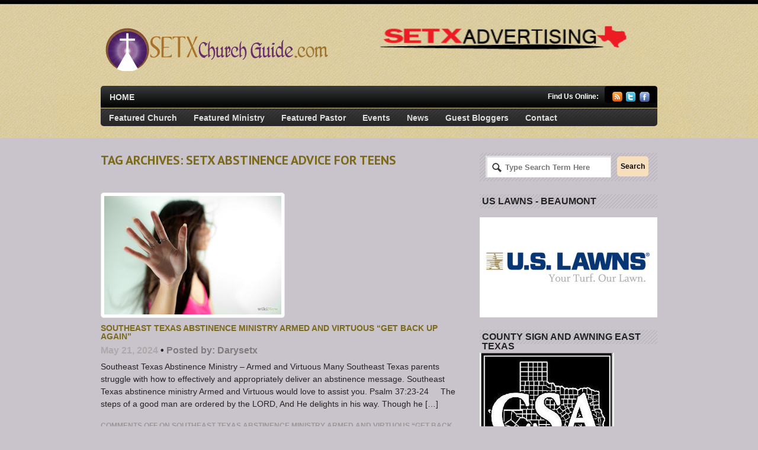

--- FILE ---
content_type: text/html; charset=UTF-8
request_url: https://www.setxchurchguide.com/tag/setx-abstinence-advice-for-teens/
body_size: 11515
content:
<!DOCTYPE html PUBLIC "-//W3C//DTD XHTML 1.0 Transitional//EN" "http://www.w3.org/TR/xhtml1/DTD/xhtml1-transitional.dtd">
<html xmlns="http://www.w3.org/1999/xhtml">
<head profile="http://gmpg.org/xfn/11">

<title>setx abstinence advice for teens | SETX Church Guide</title>
<meta http-equiv="Content-Type" content="text/html; charset=UTF-8" />

<link rel="stylesheet" type="text/css" href="http://www.setxchurchguide.com/wp-content/themes/boldnews/style.css" media="screen" />
<link rel="alternate" type="application/rss+xml" title="RSS 2.0" href="http://feeds.feedburner.com/SetxChurchGuide" />
<link rel="pingback" href="http://www.setxchurchguide.com/xmlrpc.php" />
      
<meta name='robots' content='max-image-preview:large' />
<link rel='dns-prefetch' href='//static.addtoany.com' />
<link rel="alternate" type="application/rss+xml" title="SETX Church Guide &raquo; setx abstinence advice for teens Tag Feed" href="http://www.setxchurchguide.com/tag/setx-abstinence-advice-for-teens/feed/" />
<style id='wp-img-auto-sizes-contain-inline-css' type='text/css'>
img:is([sizes=auto i],[sizes^="auto," i]){contain-intrinsic-size:3000px 1500px}
/*# sourceURL=wp-img-auto-sizes-contain-inline-css */
</style>
<style id='wp-emoji-styles-inline-css' type='text/css'>

	img.wp-smiley, img.emoji {
		display: inline !important;
		border: none !important;
		box-shadow: none !important;
		height: 1em !important;
		width: 1em !important;
		margin: 0 0.07em !important;
		vertical-align: -0.1em !important;
		background: none !important;
		padding: 0 !important;
	}
/*# sourceURL=wp-emoji-styles-inline-css */
</style>
<style id='classic-theme-styles-inline-css' type='text/css'>
/*! This file is auto-generated */
.wp-block-button__link{color:#fff;background-color:#32373c;border-radius:9999px;box-shadow:none;text-decoration:none;padding:calc(.667em + 2px) calc(1.333em + 2px);font-size:1.125em}.wp-block-file__button{background:#32373c;color:#fff;text-decoration:none}
/*# sourceURL=/wp-includes/css/classic-themes.min.css */
</style>
<link rel='stylesheet' id='addtoany-css' href='http://www.setxchurchguide.com/wp-content/plugins/add-to-any/addtoany.min.css?ver=1.16' type='text/css' media='all' />
<script type="text/javascript" id="addtoany-core-js-before">
/* <![CDATA[ */
window.a2a_config=window.a2a_config||{};a2a_config.callbacks=[];a2a_config.overlays=[];a2a_config.templates={};

//# sourceURL=addtoany-core-js-before
/* ]]> */
</script>
<script type="text/javascript" defer src="https://static.addtoany.com/menu/page.js" id="addtoany-core-js"></script>
<script type="text/javascript" src="http://www.setxchurchguide.com/wp-includes/js/jquery/jquery.min.js?ver=3.7.1" id="jquery-core-js"></script>
<script type="text/javascript" src="http://www.setxchurchguide.com/wp-includes/js/jquery/jquery-migrate.min.js?ver=3.4.1" id="jquery-migrate-js"></script>
<script type="text/javascript" defer src="http://www.setxchurchguide.com/wp-content/plugins/add-to-any/addtoany.min.js?ver=1.1" id="addtoany-jquery-js"></script>
<script type="text/javascript" src="http://www.setxchurchguide.com/wp-content/themes/boldnews/includes/js/superfish.js?ver=6.9" id="superfish-js"></script>
<script type="text/javascript" src="http://www.setxchurchguide.com/wp-content/themes/boldnews/includes/js/general.js?ver=6.9" id="woo-general-js"></script>
<link rel="https://api.w.org/" href="http://www.setxchurchguide.com/wp-json/" /><link rel="alternate" title="JSON" type="application/json" href="http://www.setxchurchguide.com/wp-json/wp/v2/tags/3029" /><link rel="EditURI" type="application/rsd+xml" title="RSD" href="http://www.setxchurchguide.com/xmlrpc.php?rsd" />
<meta name="generator" content="WordPress 6.9" />

<!-- Theme version -->
<meta name="generator" content="Bold News 1.1.9" />
<meta name="generator" content="WooFramework 5.5.2" />
<!--[if IE 6]>
<script type="text/javascript" src="http://www.setxchurchguide.com/wp-content/themes/boldnews/includes/js/pngfix.js"></script>
<script type="text/javascript" src="http://www.setxchurchguide.com/wp-content/themes/boldnews/includes/js/menu.js"></script>
<![endif]-->	
<!-- ## NXS/OG ## --><!-- ## NXSOGTAGS ## --><!-- ## NXS/OG ## -->
<!-- Woo Custom Styling -->
<style type="text/css">
body {background:#c9c4cc}
a:link, a:visited {color:#591a5c}
a:hover, .post-more a:hover, .post-meta a:hover, .post p.tags a:hover, .nav a:hover, .nav li.current_page_item a, .nav li.current-menu-ancestor a, .nav li.current-menu-item a {color:#000000}
a.button, a.comment-reply-link, #commentform #submit, #contact-page .submit, .searchform #submit {background:#f7debc;border-color:#f7debc}
a.button:hover, a.button.hover, a.button.active, a.comment-reply-link:hover, #commentform #submit:hover, #contact-page .submit:hover {background:#f7debc;opacity:0.9;}
</style>

<!-- Woo Custom Typography -->
<style type="text/css">
body { font:normal 12px/1.5em "Century Gothic", sans-serif;color:#000000; }
#navigation, #navigation .nav a { font:bold 14px/1em "Century Gothic", sans-serif;color:#591a5c; }
.post .title, .post .title a:link, .post .title a:visited { font:bold 14px/1em "Century Gothic", sans-serif;color:#591a5c; }
.post-meta { font:bold 16px/1em Tahoma, Geneva, Verdana, sans-serif;color:#242324; }
.entry, .entry p { font:normal 14px/1.5em Arial, sans-serif;color:#242324; } h1, h2, h3, h4, h5, h6 { font-family:Arial, sans-serif}
.widget h3 { font:bold 16px/1em "Century Gothic", sans-serif;color:#242324; }
</style>

<!-- Alt Stylesheet -->
<link href="http://www.setxchurchguide.com/wp-content/themes/boldnews/styles/yellow.css" rel="stylesheet" type="text/css" />

<!-- Woo Shortcodes CSS -->
<link href="http://www.setxchurchguide.com/wp-content/themes/boldnews/functions/css/shortcodes.css" rel="stylesheet" type="text/css" />

<!-- Custom Stylesheet -->
<link href="http://www.setxchurchguide.com/wp-content/themes/boldnews/custom.css" rel="stylesheet" type="text/css" />

<!-- Google Webfonts --> 
<link href="http://fonts.googleapis.com/css?family=PT+Sans:r,b" rel="stylesheet" type="text/css" />


<style id='global-styles-inline-css' type='text/css'>
:root{--wp--preset--aspect-ratio--square: 1;--wp--preset--aspect-ratio--4-3: 4/3;--wp--preset--aspect-ratio--3-4: 3/4;--wp--preset--aspect-ratio--3-2: 3/2;--wp--preset--aspect-ratio--2-3: 2/3;--wp--preset--aspect-ratio--16-9: 16/9;--wp--preset--aspect-ratio--9-16: 9/16;--wp--preset--color--black: #000000;--wp--preset--color--cyan-bluish-gray: #abb8c3;--wp--preset--color--white: #ffffff;--wp--preset--color--pale-pink: #f78da7;--wp--preset--color--vivid-red: #cf2e2e;--wp--preset--color--luminous-vivid-orange: #ff6900;--wp--preset--color--luminous-vivid-amber: #fcb900;--wp--preset--color--light-green-cyan: #7bdcb5;--wp--preset--color--vivid-green-cyan: #00d084;--wp--preset--color--pale-cyan-blue: #8ed1fc;--wp--preset--color--vivid-cyan-blue: #0693e3;--wp--preset--color--vivid-purple: #9b51e0;--wp--preset--gradient--vivid-cyan-blue-to-vivid-purple: linear-gradient(135deg,rgb(6,147,227) 0%,rgb(155,81,224) 100%);--wp--preset--gradient--light-green-cyan-to-vivid-green-cyan: linear-gradient(135deg,rgb(122,220,180) 0%,rgb(0,208,130) 100%);--wp--preset--gradient--luminous-vivid-amber-to-luminous-vivid-orange: linear-gradient(135deg,rgb(252,185,0) 0%,rgb(255,105,0) 100%);--wp--preset--gradient--luminous-vivid-orange-to-vivid-red: linear-gradient(135deg,rgb(255,105,0) 0%,rgb(207,46,46) 100%);--wp--preset--gradient--very-light-gray-to-cyan-bluish-gray: linear-gradient(135deg,rgb(238,238,238) 0%,rgb(169,184,195) 100%);--wp--preset--gradient--cool-to-warm-spectrum: linear-gradient(135deg,rgb(74,234,220) 0%,rgb(151,120,209) 20%,rgb(207,42,186) 40%,rgb(238,44,130) 60%,rgb(251,105,98) 80%,rgb(254,248,76) 100%);--wp--preset--gradient--blush-light-purple: linear-gradient(135deg,rgb(255,206,236) 0%,rgb(152,150,240) 100%);--wp--preset--gradient--blush-bordeaux: linear-gradient(135deg,rgb(254,205,165) 0%,rgb(254,45,45) 50%,rgb(107,0,62) 100%);--wp--preset--gradient--luminous-dusk: linear-gradient(135deg,rgb(255,203,112) 0%,rgb(199,81,192) 50%,rgb(65,88,208) 100%);--wp--preset--gradient--pale-ocean: linear-gradient(135deg,rgb(255,245,203) 0%,rgb(182,227,212) 50%,rgb(51,167,181) 100%);--wp--preset--gradient--electric-grass: linear-gradient(135deg,rgb(202,248,128) 0%,rgb(113,206,126) 100%);--wp--preset--gradient--midnight: linear-gradient(135deg,rgb(2,3,129) 0%,rgb(40,116,252) 100%);--wp--preset--font-size--small: 13px;--wp--preset--font-size--medium: 20px;--wp--preset--font-size--large: 36px;--wp--preset--font-size--x-large: 42px;--wp--preset--spacing--20: 0.44rem;--wp--preset--spacing--30: 0.67rem;--wp--preset--spacing--40: 1rem;--wp--preset--spacing--50: 1.5rem;--wp--preset--spacing--60: 2.25rem;--wp--preset--spacing--70: 3.38rem;--wp--preset--spacing--80: 5.06rem;--wp--preset--shadow--natural: 6px 6px 9px rgba(0, 0, 0, 0.2);--wp--preset--shadow--deep: 12px 12px 50px rgba(0, 0, 0, 0.4);--wp--preset--shadow--sharp: 6px 6px 0px rgba(0, 0, 0, 0.2);--wp--preset--shadow--outlined: 6px 6px 0px -3px rgb(255, 255, 255), 6px 6px rgb(0, 0, 0);--wp--preset--shadow--crisp: 6px 6px 0px rgb(0, 0, 0);}:where(.is-layout-flex){gap: 0.5em;}:where(.is-layout-grid){gap: 0.5em;}body .is-layout-flex{display: flex;}.is-layout-flex{flex-wrap: wrap;align-items: center;}.is-layout-flex > :is(*, div){margin: 0;}body .is-layout-grid{display: grid;}.is-layout-grid > :is(*, div){margin: 0;}:where(.wp-block-columns.is-layout-flex){gap: 2em;}:where(.wp-block-columns.is-layout-grid){gap: 2em;}:where(.wp-block-post-template.is-layout-flex){gap: 1.25em;}:where(.wp-block-post-template.is-layout-grid){gap: 1.25em;}.has-black-color{color: var(--wp--preset--color--black) !important;}.has-cyan-bluish-gray-color{color: var(--wp--preset--color--cyan-bluish-gray) !important;}.has-white-color{color: var(--wp--preset--color--white) !important;}.has-pale-pink-color{color: var(--wp--preset--color--pale-pink) !important;}.has-vivid-red-color{color: var(--wp--preset--color--vivid-red) !important;}.has-luminous-vivid-orange-color{color: var(--wp--preset--color--luminous-vivid-orange) !important;}.has-luminous-vivid-amber-color{color: var(--wp--preset--color--luminous-vivid-amber) !important;}.has-light-green-cyan-color{color: var(--wp--preset--color--light-green-cyan) !important;}.has-vivid-green-cyan-color{color: var(--wp--preset--color--vivid-green-cyan) !important;}.has-pale-cyan-blue-color{color: var(--wp--preset--color--pale-cyan-blue) !important;}.has-vivid-cyan-blue-color{color: var(--wp--preset--color--vivid-cyan-blue) !important;}.has-vivid-purple-color{color: var(--wp--preset--color--vivid-purple) !important;}.has-black-background-color{background-color: var(--wp--preset--color--black) !important;}.has-cyan-bluish-gray-background-color{background-color: var(--wp--preset--color--cyan-bluish-gray) !important;}.has-white-background-color{background-color: var(--wp--preset--color--white) !important;}.has-pale-pink-background-color{background-color: var(--wp--preset--color--pale-pink) !important;}.has-vivid-red-background-color{background-color: var(--wp--preset--color--vivid-red) !important;}.has-luminous-vivid-orange-background-color{background-color: var(--wp--preset--color--luminous-vivid-orange) !important;}.has-luminous-vivid-amber-background-color{background-color: var(--wp--preset--color--luminous-vivid-amber) !important;}.has-light-green-cyan-background-color{background-color: var(--wp--preset--color--light-green-cyan) !important;}.has-vivid-green-cyan-background-color{background-color: var(--wp--preset--color--vivid-green-cyan) !important;}.has-pale-cyan-blue-background-color{background-color: var(--wp--preset--color--pale-cyan-blue) !important;}.has-vivid-cyan-blue-background-color{background-color: var(--wp--preset--color--vivid-cyan-blue) !important;}.has-vivid-purple-background-color{background-color: var(--wp--preset--color--vivid-purple) !important;}.has-black-border-color{border-color: var(--wp--preset--color--black) !important;}.has-cyan-bluish-gray-border-color{border-color: var(--wp--preset--color--cyan-bluish-gray) !important;}.has-white-border-color{border-color: var(--wp--preset--color--white) !important;}.has-pale-pink-border-color{border-color: var(--wp--preset--color--pale-pink) !important;}.has-vivid-red-border-color{border-color: var(--wp--preset--color--vivid-red) !important;}.has-luminous-vivid-orange-border-color{border-color: var(--wp--preset--color--luminous-vivid-orange) !important;}.has-luminous-vivid-amber-border-color{border-color: var(--wp--preset--color--luminous-vivid-amber) !important;}.has-light-green-cyan-border-color{border-color: var(--wp--preset--color--light-green-cyan) !important;}.has-vivid-green-cyan-border-color{border-color: var(--wp--preset--color--vivid-green-cyan) !important;}.has-pale-cyan-blue-border-color{border-color: var(--wp--preset--color--pale-cyan-blue) !important;}.has-vivid-cyan-blue-border-color{border-color: var(--wp--preset--color--vivid-cyan-blue) !important;}.has-vivid-purple-border-color{border-color: var(--wp--preset--color--vivid-purple) !important;}.has-vivid-cyan-blue-to-vivid-purple-gradient-background{background: var(--wp--preset--gradient--vivid-cyan-blue-to-vivid-purple) !important;}.has-light-green-cyan-to-vivid-green-cyan-gradient-background{background: var(--wp--preset--gradient--light-green-cyan-to-vivid-green-cyan) !important;}.has-luminous-vivid-amber-to-luminous-vivid-orange-gradient-background{background: var(--wp--preset--gradient--luminous-vivid-amber-to-luminous-vivid-orange) !important;}.has-luminous-vivid-orange-to-vivid-red-gradient-background{background: var(--wp--preset--gradient--luminous-vivid-orange-to-vivid-red) !important;}.has-very-light-gray-to-cyan-bluish-gray-gradient-background{background: var(--wp--preset--gradient--very-light-gray-to-cyan-bluish-gray) !important;}.has-cool-to-warm-spectrum-gradient-background{background: var(--wp--preset--gradient--cool-to-warm-spectrum) !important;}.has-blush-light-purple-gradient-background{background: var(--wp--preset--gradient--blush-light-purple) !important;}.has-blush-bordeaux-gradient-background{background: var(--wp--preset--gradient--blush-bordeaux) !important;}.has-luminous-dusk-gradient-background{background: var(--wp--preset--gradient--luminous-dusk) !important;}.has-pale-ocean-gradient-background{background: var(--wp--preset--gradient--pale-ocean) !important;}.has-electric-grass-gradient-background{background: var(--wp--preset--gradient--electric-grass) !important;}.has-midnight-gradient-background{background: var(--wp--preset--gradient--midnight) !important;}.has-small-font-size{font-size: var(--wp--preset--font-size--small) !important;}.has-medium-font-size{font-size: var(--wp--preset--font-size--medium) !important;}.has-large-font-size{font-size: var(--wp--preset--font-size--large) !important;}.has-x-large-font-size{font-size: var(--wp--preset--font-size--x-large) !important;}
/*# sourceURL=global-styles-inline-css */
</style>
</head>

<body class="archive tag tag-setx-abstinence-advice-for-teens tag-3029 wp-theme-boldnews chrome alt-style-yellow"> 
<div id="wrapper">
           
	<div id="header-wrap">
		<div id="header" class="col-full">
	 		       
			<div id="logo">
		       
							<a href="http://www.setxchurchguide.com" title="Southeast Texas Churches &#8211; Beaumont &#8211; Port Arthur &#8211; Orange Tx">
					<img src="http://www.setxchurchguide.com/wp-content/uploads/2013/06/setx-CG-Logo.png" alt="SETX Church Guide" />
				</a>
	         
	        
	        				<h1 class="site-title"><a href="http://www.setxchurchguide.com">SETX Church Guide</a></h1>
	        				<span class="site-description">Southeast Texas Churches &#8211; Beaumont &#8211; Port Arthur &#8211; Orange Tx</span>
		      	
			</div><!-- /#logo -->
		       
				        <div id="topad">
									<a href="http://www.setxadvertising.com/"><img src="http://www.setxchurchguide.com/wp-content/uploads/2016/04/SETX-Advertising-Logo-Web.png" width="468" height="60" alt="advert" /></a>
						   	
			</div><!-- /#topad -->
	        	       
		</div><!-- /#header -->
	    
		<div id="navigation" class="col-full">
			<div id="page-nav">
	    	<div class="col-full">
			<ul id="main-nav" class="nav fl"><li id="menu-item-7394" class="menu-item menu-item-type-custom menu-item-object-custom menu-item-home menu-item-7394"><a href="http://www.setxchurchguide.com/">Home</a></li>
</ul>	        <div id="icons" class="fr">
	    		
	    		<h3>Find Us Online:</h3>
	    			<ul>
	    				<li><a href="http://feeds.feedburner.com/SetxChurchGuide" title="Subscribe"><img src="http://www.setxchurchguide.com/wp-content/themes/boldnews/images/ico-rssfeed.png" alt="" /></a></li>
	    					    				<li><a href="http://www.twitter.com/SETXChurchGuide" title="Twitter"><img src="http://www.setxchurchguide.com/wp-content/themes/boldnews/images/ico-twitter.png" alt="" /></a></li>	    					    					    				<li><a href="http://www.facebook.com/pages/SETX-Church-Gude-SETXChurchGuidecom/158568620947155" title="Facebook"><img src="http://www.setxchurchguide.com/wp-content/themes/boldnews/images/ico-facebook.png" alt="" /></a></li>	    					    			</ul>        	
	
	        </div><!-- /#icons -->      
	    	<div class="fix"></div>
	    	
	    	</div><!-- /.col-full -->
			</div><!-- /#page-nav -->
	
			<div id="cat-nav" class="nav fl">
	        <div class="col-full">
						<ul id="secnav" class="fl"><li id="menu-item-145" class="menu-item menu-item-type-taxonomy menu-item-object-category menu-item-145"><a href="http://www.setxchurchguide.com/category/featured-church/">Featured Church</a></li>
<li id="menu-item-146" class="menu-item menu-item-type-taxonomy menu-item-object-category menu-item-146"><a href="http://www.setxchurchguide.com/category/featured-ministry/">Featured Ministry</a></li>
<li id="menu-item-147" class="menu-item menu-item-type-taxonomy menu-item-object-category menu-item-147"><a href="http://www.setxchurchguide.com/category/featured-pastor/">Featured Pastor</a></li>
<li id="menu-item-118" class="menu-item menu-item-type-taxonomy menu-item-object-category menu-item-118"><a href="http://www.setxchurchguide.com/category/events/">Events</a></li>
<li id="menu-item-120" class="menu-item menu-item-type-taxonomy menu-item-object-category menu-item-120"><a href="http://www.setxchurchguide.com/category/news/">News</a></li>
<li id="menu-item-1252" class="menu-item menu-item-type-taxonomy menu-item-object-category menu-item-1252"><a href="http://www.setxchurchguide.com/category/guest-bloggers/">Guest Bloggers</a></li>
<li id="menu-item-1152" class="menu-item menu-item-type-post_type menu-item-object-page menu-item-1152"><a href="http://www.setxchurchguide.com/contact/">Contact</a></li>
</ul>	                </div><!-- /.col-full -->
	            </div><!-- /#cat-nav -->
	            
		</div><!-- /#navigation -->
		
				
	</div><!-- #header-wrap -->           
    <div id="content" class="col-full">
		<div id="main" class="col-left">
         
               
				        
                        <span class="archive_header">Tag Archives: setx abstinence advice for teens</span>
            
                        <div class="fix"></div>
        
                                                                            
            <!-- Post Starts -->
            <div class="post">
            
            	<a href="http://www.setxchurchguide.com/southeast-texas-abstinence-ministry-armed-and-virtuous-get-back-up-again/"  title="Southeast Texas Abstinence Ministry Armed and Virtuous &#8220;Get Back Up Again&#8221;"><img src="http://www.setxchurchguide.com/wp-content/uploads/2013/10/Abstinence-SETX-5-299x200.jpg" alt=""  width="299"  height="200"  class="woo-image thumbnail alignleft" /></a>
                <h2 class="title"><a href="http://www.setxchurchguide.com/southeast-texas-abstinence-ministry-armed-and-virtuous-get-back-up-again/" rel="bookmark" title="Southeast Texas Abstinence Ministry Armed and Virtuous &#8220;Get Back Up Again&#8221;">Southeast Texas Abstinence Ministry Armed and Virtuous &#8220;Get Back Up Again&#8221;</a></h2>
                
                <p class="post-meta">
    <span class="post-date">May 21, 2024</span>
        <span class="sep">&bull;</span>
    <span class="post-author"><span class="small">Posted by:</span> <a href="http://www.setxchurchguide.com/author/darysetx/" title="Posts by Darysetx" rel="author">Darysetx</a></span>
        </p>
                
                <div class="entry">
                    <p>Southeast Texas Abstinence Ministry &#8211; Armed and Virtuous Many Southeast Texas parents struggle with how to effectively and appropriately deliver an abstinence message. Southeast Texas abstinence ministry Armed and Virtuous would love to assist you. Psalm 37:23-24     The steps of a good man are ordered by the LORD, And He delights in his way. Though he [&hellip;]</p>
                </div><!-- /.entry -->

                <div class="post-more">      
                						<span class="comments"><span>Comments Off<span class="screen-reader-text"> on Southeast Texas Abstinence Ministry Armed and Virtuous &#8220;Get Back Up Again&#8221;</span></span></span>
					<span class="post-more-sep">&bull;</span>
                    <span class="read-more"><a href="http://www.setxchurchguide.com/southeast-texas-abstinence-ministry-armed-and-virtuous-get-back-up-again/" title="Continue Reading &rarr;">Continue Reading &rarr;</a></span>
                                    </div>   

            </div><!-- /.post -->
            
          
    
						
                 
		</div><!-- /#main -->

        <div id="sidebar" class="col-right">

	    <div class="primary">
				<div id="woo_search-2" class="widget widget_woo_search">                <div class="search_main">
    <form method="get" class="searchform" action="http://www.setxchurchguide.com" >
        <input type="text" class="field s" name="s" value="Type Search Term Here" onfocus="if (this.value == 'Type Search Term Here') {this.value = '';}" onblur="if (this.value == '') {this.value = 'Type Search Term Here';}" />
        <input name="submit" type="submit" id="submit" class="button" value="Search" />
    </form>    
    <div class="fix"></div>
</div>
		</div>   
   <div class="adspace-widget widget"><h3>US Lawns - Beaumont</h3>		
			<a href="http://www.setxchurchguide.com/southeast-texas-church-landscaper-us-lawns/"><img src="http://www.setxchurchguide.com/wp-content/uploads/2014/12/US-Lawns-Your-Turf-Our-Lawn-better-e1419904024155.jpg" alt="" /></a>
	
		</div><div class="adspace-widget widget"><h3>County Sign and Awning East Texas</h3>		
			<a href="https://www.countysigns.net/"><img src="http://www.setxchurchguide.com/wp-content/uploads/2025/05/County-Sign-Mid-County-sign-company.jpg" alt="" /></a>
	
		</div><div class="adspace-widget widget"><h3>SETX Church Vendors</h3>		
			<a href="http://www.setxchurchguide.com/southeast-texas-church-vendor-directory/"><img src="http://www.setxchurchguide.com/wp-content/uploads/2015/07/Church-Vendors-Southeast-Texas.jpg" alt="" /></a>
	
		</div><div class="adspace-widget widget"><h3>Monument Church Roofing</h3>		
			<a href="https://www.monumentgreenroof.com/"><img src="http://www.setxchurchguide.com/wp-content/uploads/2024/01/Monument-Roofing-of-SETX-e1705865609874.png" alt="" /></a>
	
		</div><div class="adspace-widget widget"><h3>County Sign and Awning</h3>		
			<a href="https://www.countysigns.net/"><img src="http://www.setxchurchguide.com/wp-content/uploads/2015/06/County-Sign-Logo-Commercial-Signs-SETX1-e1434412635994.jpg" alt="" /></a>
	
		</div><div id="text-4" class="widget widget_text"><h3>Dowlen Road Church of Christ</h3>			<div class="textwidget"><a href="http://dowlenroad.com/"><img class="alignnone size-full wp-image-109" title="Dowlen Road Church of Christ - Beaumont" src="http://www.setxchurchguide.com/wp-content/uploads/2012/11/Dowlen-Road-Church-of-Christ-Beaumont-Texas.jpg" alt="" width="300" height="250" /></a></div>
		</div><div class="adspace-widget widget"><h3>Rad Graphics </h3>		
			<a href="http://www.setxchurchguide.com/rad-grapics-southeast-texas-church-embroidery-screen-printing/"><img src="http://www.setxchurchguide.com/wp-content/uploads/2014/06/Rad-Graphics-Nederland-Tx-Embroidery-e1401891421329.jpg" alt="" /></a>
	
		</div><div class="adspace-widget widget"><h3>Rooted Therapy and Wellness</h3>		
			<a href="https://rootedtherapyandwellness.com/"><img src="http://www.setxchurchguide.com/wp-content/uploads/2023/08/Rooted-Physical-Therapy-Beaumont-Port-Arthur-e1692496643444.png" alt="" /></a>
	
		</div><div class="adspace-widget widget"><h3>Southeast Texas Family Magazine</h3>		
			<a href="https://www.facebook.com/SoutheastTexasFamily/"><img src="http://www.setxchurchguide.com/wp-content/uploads/2016/11/SETX-Family-Magazine-Logo-e1480275922400.png" alt="" /></a>
	
		</div><div id="text-6" class="widget widget_text"><h3>First Baptist Buna</h3>			<div class="textwidget"><p><a href="https://www.fbcbuna.com/"><img loading="lazy" decoding="async" class="aligncenter size-full wp-image-12944" src="http://www.setxchurchguide.com/wp-content/uploads/2021/04/First-Baptist-Buna-Worship-Times-e1619733645701.png" alt="church Buna, First Baptist Buna, church directory East Texas, Golden Triangle church guide, SETX Christian news" width="300" height="133" /></a></p>
</div>
		</div><div class="adspace-widget widget"><h3>US Lawns - Commercial Landscaping</h3>		
			<a href="http://www.setxchurchguide.com/southeast-texas-church-landscaper-us-lawns/"><img src="http://www.setxchurchguide.com/wp-content/uploads/2014/12/US-Lawns-Commercial-Landscaper-Southeast-Texas-e1419901725138.jpg" alt="" /></a>
	
		</div><div class="adspace-widget widget"><h3>Armed & Virtuous Ministry</h3>		
			<a href="http://www.armedandvirtuous.blogspot.com/"><img src="http://www.setxchurchguide.com/wp-content/uploads/2013/10/ArmedandVirtuous-Banner.gif" alt="" /></a>
	
		</div><div id="text-7" class="widget widget_text"><h3>First Baptist Church Groves TX</h3>			<div class="textwidget"><p><a href="https://fbcgroves.org/"><img loading="lazy" decoding="async" class="aligncenter size-full wp-image-12945" src="http://www.setxchurchguide.com/wp-content/uploads/2021/04/First-Baptist-Church-Groves-Tx-e1619733907697.png" alt="Baptist Church Groves TX, Mid County Christian Events, Port Arthur churches, Christian News Port Neches, Golden Triangle Christian events," width="300" height="64" /></a></p>
</div>
		</div><div id="text-8" class="widget widget_text"><h3>First Baptist Church Nederland</h3>			<div class="textwidget"><p><a href="http://www.setxchurchguide.com/wp-content/uploads/2021/04/First-Baptist-Church-Nederland-e1619739098840.png"><img loading="lazy" decoding="async" class="aligncenter wp-image-12946 size-full" src="http://www.setxchurchguide.com/wp-content/uploads/2021/04/First-Baptist-Church-Nederland-e1619739098840.png" alt="churches Mid County, East Texas Christian News, Golden Triangle Christian events" width="250" height="234" /></a></p>
</div>
		</div><div id="text-9" class="widget widget_text"><h3>First Baptist Church Vidor</h3>			<div class="textwidget"><p><a href="https://www.fbcvidor.org/"><img loading="lazy" decoding="async" class="aligncenter size-full wp-image-12947" src="http://www.setxchurchguide.com/wp-content/uploads/2021/04/First-Baptist-Church-Vidor-TX-Senior-Ministry.png" alt="Vidor church, Baptist churches Orange County, Golden Triangle Christian news, East Texas Christian events, Senior ministry SETX" width="203" height="128" /></a></p>
</div>
		</div><div class="adspace-widget widget"><h3>Christian Marketing for East Texas</h3>		
			<a href="http://www.setxchurchguide.com/christian-advertising-in-southeast-texas-setx-church-guide-live-and-local-365-days-a-year/"><img src="http://www.setxchurchguide.com/wp-content/uploads/2016/11/Search-Engine-Optimization-Beaumont-Texas-1-e1480271770407.jpg" alt="" /></a>
	
		</div><div id="text-10" class="widget widget_text"><h3>First Baptist Silsbee</h3>			<div class="textwidget"><p><a href="https://fbcsilsbee.org/"><img loading="lazy" decoding="async" class="aligncenter size-full wp-image-12948" src="http://www.setxchurchguide.com/wp-content/uploads/2021/04/First-Baptist-Church-Silsbee-TX-e1619740186812.jpg" alt="First Baptist Church Silsbee, East Texas church directory, senior fellowship Silsbee Lumberton, Big Thicket Christian events," width="300" height="131" /></a></p>
</div>
		</div><div class="adspace-widget widget"><h3>Monument Roofing for Churches</h3>		
			<a href="https://www.monumentgreenroof.com/"><img src="http://www.setxchurchguide.com/wp-content/uploads/2024/01/Monument-Roofing-contractor-SETX-golf-tournament-e1705865592284.jpg" alt="" /></a>
	
		</div><div id="text-11" class="widget widget_text"><h3>First Methodist Church Vidor</h3>			<div class="textwidget"><p><a href="https://www.facebook.com/VidorFirstUnitedMethodistChurch/"><img loading="lazy" decoding="async" class="aligncenter size-full wp-image-12949" src="http://www.setxchurchguide.com/wp-content/uploads/2021/04/First-Methodist-Church-Vidor-Pumpkin-Patch.jpg" alt="Vidor churches, Methodist church Orange County, Golden Triangle Christian news, East Texas Christian events," width="259" height="194" /></a></p>
</div>
		</div><div class="adspace-widget widget"><h3>SETX Seniors - Senior News & Resources</h3>		
			<a href="http://www.setxseniors.com/"><img src="http://www.setxchurchguide.com/wp-content/uploads/2016/02/SETXSeniors-Newspaper-e1513131167306.jpg" alt="Senior resources Beaumont TX, senior resources Port Arthur, senior resources Jefferson County, veterans Beaumont TX, veterans Jefferson County TX" /></a>
	
		</div><div class="adspace-widget widget"><h3>SETX Senior Expo </h3>		
			<a href="http://setxseniorexpo.com/"><img src="http://www.setxchurchguide.com/wp-content/uploads/2016/06/SETX-Senior-Expo-e1465817225281.jpg" alt="" /></a>
	
		</div><div id="text-12" class="widget widget_text"><h3>FUMC Port Neches</h3>			<div class="textwidget"><p><a href="http://www.fumcportneches.org/"><img loading="lazy" decoding="async" class="aligncenter size-full wp-image-12950" src="http://www.setxchurchguide.com/wp-content/uploads/2021/04/First-United-Methodist-Church-Port-Neches-e1619740639685.png" alt="Methodist Church Mid County, church events Port Neches, Groves Christian fellowship, Christian news Southeast Texas," width="300" height="110" /></a></p>
</div>
		</div><div class="adspace-widget widget"><h3>What's Happening Orange County</h3>		
			<a href="http://octx.info/"><img src="http://www.setxchurchguide.com/wp-content/uploads/2015/12/Whats-Happening-Orange-County-Tx-e1450191631704.jpg" alt="" /></a>
	
		</div><div class="adspace-widget widget"><h3>Eat Drink SETX - Restaurant & Entertainment Guide</h3>		
			<a href="http://www.eatdrinksetx.com/"><img src="http://www.setxchurchguide.com/wp-content/uploads/2017/12/Eat-Drink-SETX-Restaurant-Review-Beaumont-Tx-logo-1-e1513131711113.png" alt="" /></a>
	
		</div><div id="text-5" class="widget widget_text"><h3>Follow us @SETXchurchguide</h3>			<div class="textwidget"><a class="twitter-timeline" data-dnt="true" href="https://twitter.com/SETXChurchGuide" data-widget-id="348084161053077504">Tweets by @SETXChurchGuide</a>
<script>!function(d,s,id){var js,fjs=d.getElementsByTagName(s)[0],p=/^http:/.test(d.location)?'http':'https';if(!d.getElementById(id)){js=d.createElement(s);js.id=id;js.src=p+"://platform.twitter.com/widgets.js";fjs.parentNode.insertBefore(js,fjs);}}(document,"script","twitter-wjs");</script></div>
		</div>  

 		<div id="tabs">
           
            <ul class="wooTabs">
                <li class="latest"><a href="#tab-latest">Latest</a></li>
                                <li class="popular"><a href="#tab-pop">Popular</a></li>                                                            </ul>
            
            <div class="clear"></div>
            
            <div class="boxes box inside">
                        
	                            <ul id="tab-latest" class="list">
                    	<li>
		<a href="http://www.setxchurchguide.com/have-you-promoted-your-southeast-texas-church-valentines-event-on-setxchurchguide-com/"  title="Have You Promoted Your Southeast Texas Church Valentine’s Event on SETXChurchGuide.com?"><img src="http://www.setxchurchguide.com/wp-content/uploads/2018/01/Valentines-Day-Beaumont-churches-35x20.jpg" alt="Valentine&#039;s Day Beaumont TX, Valentine&#039;s Day Southeast Texas, SETX Valentine&#039;s Day, Port Arthur Valentine&#039;s Day"  width="35"  height="20"  class="woo-image thumbnail" /></a>		<a title="Have You Promoted Your Southeast Texas Church Valentine’s Event on SETXChurchGuide.com?" href="http://www.setxchurchguide.com/have-you-promoted-your-southeast-texas-church-valentines-event-on-setxchurchguide-com/">Have You Promoted Your Southeast Texas Church Valentine’s Event on SETXChurchGuide.com?</a>
		<span class="meta">December 30, 2025</span>
		<div class="fix"></div>
	</li>
		<li>
		<a href="http://www.setxchurchguide.com/happy-new-year-southeast-texas-christian-community/"  title="A Happy New Year Wish for the Southeast Texas Christian Community"><img src="http://www.setxchurchguide.com/wp-content/uploads/2013/12/New-Year-Southeast-Texas-Church-35x35.jpg" alt=""  width="35"  height="35"  class="woo-image thumbnail" /></a>		<a title="A Happy New Year Wish for the Southeast Texas Christian Community" href="http://www.setxchurchguide.com/happy-new-year-southeast-texas-christian-community/">A Happy New Year Wish for the Southeast Texas Christian Community</a>
		<span class="meta">December 29, 2025</span>
		<div class="fix"></div>
	</li>
		<li>
		<a href="http://www.setxchurchguide.com/natural-health-and-healing-for-moms-rooted-therapy-and-wellness-of-southeast-texas/"  title="Natural Health and Healing for Moms? Rooted Therapy and Wellness of Southeast Texas"><img src="http://www.setxchurchguide.com/wp-content/uploads/2023/08/Rooted-Physical-Therapy-Beaumont-Port-Arthur-e1692496643444-35x35.png" alt="occupational therapy Beaumont TX, mental health Southeast Texas, SETX PTSD resources, occupational health clinic Southeast Texas, vagus nerve Golden Triangle, stress management Lumberton TX,"  width="35"  height="35"  class="woo-image thumbnail" /></a>		<a title="Natural Health and Healing for Moms? Rooted Therapy and Wellness of Southeast Texas" href="http://www.setxchurchguide.com/natural-health-and-healing-for-moms-rooted-therapy-and-wellness-of-southeast-texas/">Natural Health and Healing for Moms? Rooted Therapy and Wellness of Southeast Texas</a>
		<span class="meta">December 26, 2025</span>
		<div class="fix"></div>
	</li>
	                    
                </ul>
	                            
                                <ul id="tab-pop" class="list">            
                    	<li>
		<a href="http://www.setxchurchguide.com/have-you-promoted-your-southeast-texas-church-valentines-event-on-setxchurchguide-com/"  title="Have You Promoted Your Southeast Texas Church Valentine’s Event on SETXChurchGuide.com?"><img src="http://www.setxchurchguide.com/wp-content/uploads/2018/01/Valentines-Day-Beaumont-churches-35x20.jpg" alt="Valentine&#039;s Day Beaumont TX, Valentine&#039;s Day Southeast Texas, SETX Valentine&#039;s Day, Port Arthur Valentine&#039;s Day"  width="35"  height="20"  class="woo-image thumbnail" /></a>		<a title="Have You Promoted Your Southeast Texas Church Valentine’s Event on SETXChurchGuide.com?" href="http://www.setxchurchguide.com/have-you-promoted-your-southeast-texas-church-valentines-event-on-setxchurchguide-com/">Have You Promoted Your Southeast Texas Church Valentine’s Event on SETXChurchGuide.com?</a>
		<span class="meta">December 30, 2025</span>
		<div class="fix"></div>
	</li>
		<li>
		<a href="http://www.setxchurchguide.com/north-orange-church-hosts-live-nativity-1214-1215/"  title="North Orange Church hosts Live Nativity 12/14 &#038; 12/15"><img src="http://www.setxchurchguide.com/wp-content/uploads/2012/11/Live-Nativity-North-Orange-Baptist-35x21.jpg" alt="Southeast Texas live nativity"  width="35"  height="21"  class="woo-image thumbnail" /></a>		<a title="North Orange Church hosts Live Nativity 12/14 &#038; 12/15" href="http://www.setxchurchguide.com/north-orange-church-hosts-live-nativity-1214-1215/">North Orange Church hosts Live Nativity 12/14 &#038; 12/15</a>
		<span class="meta">July 6, 2012</span>
		<div class="fix"></div>
	</li>
		<li>
		<a href="http://www.setxchurchguide.com/first-baptist-buna-christmas-dinner-theater/"  title="First Baptist Buna &#8211; Christmas Dinner Theater"><img src="http://www.setxchurchguide.com/wp-content/uploads/2012/11/First-Baptist-Buna-Christmas-Theater3-28x35.jpg" alt=""  width="28"  height="35"  class="woo-image thumbnail" /></a>		<a title="First Baptist Buna &#8211; Christmas Dinner Theater" href="http://www.setxchurchguide.com/first-baptist-buna-christmas-dinner-theater/">First Baptist Buna &#8211; Christmas Dinner Theater</a>
		<span class="meta">August 30, 2012</span>
		<div class="fix"></div>
	</li>
	                    
                </ul>
                                                                
            </div><!-- /.boxes -->
			
        </div><!-- /wooTabs -->
    
         		           
	</div>        
	    
	
</div><!-- /#sidebar -->
    </div><!-- /#content -->
		

	    
	<div id="footer">
	  <div class="inner">
		<div id="copyright" class="col-left">
					<p>&copy; 2026 SETX Church Guide. All Rights Reserved.</p>
				</div>
		
		<div id="credit" class="col-right">
        			<p>Powered by <a href="http://www.wordpress.org">WordPress</a>. Designed by <a href="http://www.woothemes.com"><img src="http://www.setxchurchguide.com/wp-content/themes/boldnews/images/woothemes.png" width="74" height="19" alt="Woo Themes" /></a></p>
				</div>
	  </div
	  <div class="fix"></div>
	</div><!-- /#footer  -->

</div><!-- /#wrapper -->
<script type="speculationrules">
{"prefetch":[{"source":"document","where":{"and":[{"href_matches":"/*"},{"not":{"href_matches":["/wp-*.php","/wp-admin/*","/wp-content/uploads/*","/wp-content/*","/wp-content/plugins/*","/wp-content/themes/boldnews/*","/*\\?(.+)"]}},{"not":{"selector_matches":"a[rel~=\"nofollow\"]"}},{"not":{"selector_matches":".no-prefetch, .no-prefetch a"}}]},"eagerness":"conservative"}]}
</script>
<script type="text/javascript">

  var _gaq = _gaq || [];
  _gaq.push(['_setAccount', 'UA-35979667-1']);
  _gaq.push(['_trackPageview']);

  (function() {
    var ga = document.createElement('script'); ga.type = 'text/javascript'; ga.async = true;
    ga.src = ('https:' == document.location.protocol ? 'https://ssl' : 'http://www') + '.google-analytics.com/ga.js';
    var s = document.getElementsByTagName('script')[0]; s.parentNode.insertBefore(ga, s);
  })();

</script>
<!-- Woo Tabs Widget -->
<script type="text/javascript">
jQuery(document).ready(function(){
	// UL = .wooTabs
	// Tab contents = .inside
	
	var tag_cloud_class = '#tagcloud'; 
	
	//Fix for tag clouds - unexpected height before .hide() 
	var tag_cloud_height = jQuery('#tagcloud').height();
	
	jQuery('.inside ul li:last-child').css('border-bottom','0px'); // remove last border-bottom from list in tab content
	jQuery('.wooTabs').each(function(){
		jQuery(this).children('li').children('a:first').addClass('selected'); // Add .selected class to first tab on load
	});
	jQuery('.inside > *').hide();
	jQuery('.inside > *:first-child').show();
	
	jQuery('.wooTabs li a').click(function(evt){ // Init Click funtion on Tabs
	
		var clicked_tab_ref = jQuery(this).attr('href'); // Strore Href value
		
		jQuery(this).parent().parent().children('li').children('a').removeClass('selected'); //Remove selected from all tabs
		jQuery(this).addClass('selected');
		jQuery(this).parent().parent().parent().children('.inside').children('*').hide();
		
		jQuery('.inside ' + clicked_tab_ref).fadeIn(500);
		 
		 evt.preventDefault();
	
	})
})
</script>
<script id="wp-emoji-settings" type="application/json">
{"baseUrl":"https://s.w.org/images/core/emoji/17.0.2/72x72/","ext":".png","svgUrl":"https://s.w.org/images/core/emoji/17.0.2/svg/","svgExt":".svg","source":{"concatemoji":"http://www.setxchurchguide.com/wp-includes/js/wp-emoji-release.min.js?ver=6.9"}}
</script>
<script type="module">
/* <![CDATA[ */
/*! This file is auto-generated */
const a=JSON.parse(document.getElementById("wp-emoji-settings").textContent),o=(window._wpemojiSettings=a,"wpEmojiSettingsSupports"),s=["flag","emoji"];function i(e){try{var t={supportTests:e,timestamp:(new Date).valueOf()};sessionStorage.setItem(o,JSON.stringify(t))}catch(e){}}function c(e,t,n){e.clearRect(0,0,e.canvas.width,e.canvas.height),e.fillText(t,0,0);t=new Uint32Array(e.getImageData(0,0,e.canvas.width,e.canvas.height).data);e.clearRect(0,0,e.canvas.width,e.canvas.height),e.fillText(n,0,0);const a=new Uint32Array(e.getImageData(0,0,e.canvas.width,e.canvas.height).data);return t.every((e,t)=>e===a[t])}function p(e,t){e.clearRect(0,0,e.canvas.width,e.canvas.height),e.fillText(t,0,0);var n=e.getImageData(16,16,1,1);for(let e=0;e<n.data.length;e++)if(0!==n.data[e])return!1;return!0}function u(e,t,n,a){switch(t){case"flag":return n(e,"\ud83c\udff3\ufe0f\u200d\u26a7\ufe0f","\ud83c\udff3\ufe0f\u200b\u26a7\ufe0f")?!1:!n(e,"\ud83c\udde8\ud83c\uddf6","\ud83c\udde8\u200b\ud83c\uddf6")&&!n(e,"\ud83c\udff4\udb40\udc67\udb40\udc62\udb40\udc65\udb40\udc6e\udb40\udc67\udb40\udc7f","\ud83c\udff4\u200b\udb40\udc67\u200b\udb40\udc62\u200b\udb40\udc65\u200b\udb40\udc6e\u200b\udb40\udc67\u200b\udb40\udc7f");case"emoji":return!a(e,"\ud83e\u1fac8")}return!1}function f(e,t,n,a){let r;const o=(r="undefined"!=typeof WorkerGlobalScope&&self instanceof WorkerGlobalScope?new OffscreenCanvas(300,150):document.createElement("canvas")).getContext("2d",{willReadFrequently:!0}),s=(o.textBaseline="top",o.font="600 32px Arial",{});return e.forEach(e=>{s[e]=t(o,e,n,a)}),s}function r(e){var t=document.createElement("script");t.src=e,t.defer=!0,document.head.appendChild(t)}a.supports={everything:!0,everythingExceptFlag:!0},new Promise(t=>{let n=function(){try{var e=JSON.parse(sessionStorage.getItem(o));if("object"==typeof e&&"number"==typeof e.timestamp&&(new Date).valueOf()<e.timestamp+604800&&"object"==typeof e.supportTests)return e.supportTests}catch(e){}return null}();if(!n){if("undefined"!=typeof Worker&&"undefined"!=typeof OffscreenCanvas&&"undefined"!=typeof URL&&URL.createObjectURL&&"undefined"!=typeof Blob)try{var e="postMessage("+f.toString()+"("+[JSON.stringify(s),u.toString(),c.toString(),p.toString()].join(",")+"));",a=new Blob([e],{type:"text/javascript"});const r=new Worker(URL.createObjectURL(a),{name:"wpTestEmojiSupports"});return void(r.onmessage=e=>{i(n=e.data),r.terminate(),t(n)})}catch(e){}i(n=f(s,u,c,p))}t(n)}).then(e=>{for(const n in e)a.supports[n]=e[n],a.supports.everything=a.supports.everything&&a.supports[n],"flag"!==n&&(a.supports.everythingExceptFlag=a.supports.everythingExceptFlag&&a.supports[n]);var t;a.supports.everythingExceptFlag=a.supports.everythingExceptFlag&&!a.supports.flag,a.supports.everything||((t=a.source||{}).concatemoji?r(t.concatemoji):t.wpemoji&&t.twemoji&&(r(t.twemoji),r(t.wpemoji)))});
//# sourceURL=http://www.setxchurchguide.com/wp-includes/js/wp-emoji-loader.min.js
/* ]]> */
</script>
<div style="display:none">
<em>news-1701</em>
<p><a href="https://twovalleys.hi.is/" rel="dofollow">yakinjp</a></p><br/>
<p><a href="https://www.equiposmedicosmiami.com/">sabung ayam online</a></p>
<p><a href="https://twovalleys.hi.is/products/">yakinjp</a></p>
<p><a href="https://heimspeki.hi.is/news-article/product/">yakinjp</a></p>
<p><a href="https://rtp-yakinjp.cfd/">rtp yakinjp</a></p>
<p><a href="https://hugras.is/news/">yakinjp</a></p>
<p><a href="https://yakinjp.it.com/">yakinjp</a></p>
<p><a href="https://samysinternational.com/">judi bola online</a></p>
<p><a href="https://alda.hi.is/">slot thailand</a></p>
<p><a href="https://yakinjp-indonesia.com/">yakinjp</a></p>
<p><a href="https://admin.contentgen.com/">yakinjp</a></p>
<p><a href="https://admin.thriverenewables.co.uk/">yakinjp</a></p>
<p><a href="https://integration-martijntje.saclient.com/">yakinjp</a></p>
<p><a href="https://ayokawin.com/">ayowin</a></p>
<p><a href="https://climateaffect.hi.is/about/">mahjong ways</a></p>
<p><a href="https://climateaffect.hi.is/resources/">judi bola online</a></p>
<p><a href="https://www.mishofamarwah.sch.id/">mahjong ways 2</a></p>
<p><a href="https://alsconciergevoyage.com/">JUDI BOLA ONLINE</a></p>
<p><a href="https://twovalleys.hi.is/privacy-policy/">maujp</a></p>
<p><a href="https://heimspeki.hi.is/privacy-policy/">maujp</a></p>
<p><a href="https://midaldastofa.hi.is/">sabung ayam online</a></p>
<p><a href="https://maujp.it.com/">maujp</a></p>
<p><a href="https://maujp-indonesia.com/">maujp</a></p>
<p><a href="https://maujp-indo.com/">maujp</a></p>
<p><a href="https://mau-jp.org/">maujp</a></p>
<p><a href="https://maujp88.com/">MAUJP</a></p>
<p><a href="https://mishofamarwah.sch.id/prestasi/">sabung ayam online</a></p>
<p><a href="https://www.mishofamarwah.sch.id/guru/">mahjong ways slot</a></p>
<p><a href="https://www.mishofamarwah.sch.id/ekstrakurikuler/coba-copy-2-copy-copy-copy-copy/">sbobet88</a></p>
<p><a href="https://www.mishofamarwah.sch.id/foto-kegiatan-page/">live casino online</a></p>
<p><a href="https://maujp-indo.com/promosi">Situs Agen Togel</a></p>
<p><a href="https://maujp-indo.com/event">MAUJP</a></p>
<p><a href="https://wolotopo.desa.id/info-grafis/sv/">sv388</a></p>
<p><a href="https://wolotopo.desa.id/info-grafis/sb/">maujp</a></p>
<p><a href="https://admin.contentgen.com/about/">maujp</a></p>
<p><a href="https://integration-martijntje.saclient.com/san-fermin/">maujp</a></p>
<p><a href="https://admin.contentgen.com/san-fermin/">maujp</a></p>
<p><a href="https://wolotopo.desa.id/info-grafis/about-us/">maujp</a></p>
<p><a href="https://climateaffect.hi.is/emotions-and-mental-health/">sabung ayam online</a></p>

<p><a href="https://piaud-fitk.iaingorontalo.ac.id/wp-content/wpdm-content/118000126.html">118000126</a></p>
<p><a href="https://piaud-fitk.iaingorontalo.ac.id/wp-content/wpdm-content/118000127.html">118000127</a></p>
<p><a href="https://piaud-fitk.iaingorontalo.ac.id/wp-content/wpdm-content/118000128.html">118000128</a></p>
<p><a href="https://piaud-fitk.iaingorontalo.ac.id/wp-content/wpdm-content/118000129.html">118000129</a></p>
<p><a href="https://piaud-fitk.iaingorontalo.ac.id/wp-content/wpdm-content/118000130.html">118000130</a></p>
<p><a href="https://piaud-fitk.iaingorontalo.ac.id/wp-content/wpdm-content/118000131.html">118000131</a></p>
<p><a href="https://piaud-fitk.iaingorontalo.ac.id/wp-content/wpdm-content/118000132.html">118000132</a></p>
<p><a href="https://piaud-fitk.iaingorontalo.ac.id/wp-content/wpdm-content/118000133.html">118000133</a></p>
<p><a href="https://piaud-fitk.iaingorontalo.ac.id/wp-content/wpdm-content/118000134.html">118000134</a></p>
<p><a href="https://piaud-fitk.iaingorontalo.ac.id/wp-content/wpdm-content/118000135.html">118000135</a></p>
<p><a href="https://piaud-fitk.iaingorontalo.ac.id/wp-content/wpdm-content/118000136.html">118000136</a></p>
<p><a href="https://piaud-fitk.iaingorontalo.ac.id/wp-content/wpdm-content/118000137.html">118000137</a></p>
<p><a href="https://piaud-fitk.iaingorontalo.ac.id/wp-content/wpdm-content/118000138.html">118000138</a></p>
<p><a href="https://piaud-fitk.iaingorontalo.ac.id/wp-content/wpdm-content/118000139.html">118000139</a></p>
<p><a href="https://piaud-fitk.iaingorontalo.ac.id/wp-content/wpdm-content/118000140.html">118000140</a></p>
<p><a href="https://piaud-fitk.iaingorontalo.ac.id/wp-content/wpdm-content/118000141.html">118000141</a></p>
<p><a href="https://piaud-fitk.iaingorontalo.ac.id/wp-content/wpdm-content/118000142.html">118000142</a></p>
<p><a href="https://piaud-fitk.iaingorontalo.ac.id/wp-content/wpdm-content/118000143.html">118000143</a></p>
<p><a href="https://piaud-fitk.iaingorontalo.ac.id/wp-content/wpdm-content/118000144.html">118000144</a></p>
<p><a href="https://piaud-fitk.iaingorontalo.ac.id/wp-content/wpdm-content/118000145.html">118000145</a></p>
<p><a href="https://piaud-fitk.iaingorontalo.ac.id/wp-content/wpdm-content/118000146.html">118000146</a></p>
<p><a href="https://piaud-fitk.iaingorontalo.ac.id/wp-content/wpdm-content/118000147.html">118000147</a></p>
<p><a href="https://piaud-fitk.iaingorontalo.ac.id/wp-content/wpdm-content/118000148.html">118000148</a></p>
<p><a href="https://piaud-fitk.iaingorontalo.ac.id/wp-content/wpdm-content/118000149.html">118000149</a></p>
<p><a href="https://piaud-fitk.iaingorontalo.ac.id/wp-content/wpdm-content/118000150.html">118000150</a></p>
<p><a href="https://piaud-fitk.iaingorontalo.ac.id/wp-content/wpdm-content/118000151.html">118000151</a></p>
<p><a href="https://piaud-fitk.iaingorontalo.ac.id/wp-content/wpdm-content/118000152.html">118000152</a></p>
<p><a href="https://piaud-fitk.iaingorontalo.ac.id/wp-content/wpdm-content/118000153.html">118000153</a></p>
<p><a href="https://piaud-fitk.iaingorontalo.ac.id/wp-content/wpdm-content/118000154.html">118000154</a></p>
<p><a href="https://piaud-fitk.iaingorontalo.ac.id/wp-content/wpdm-content/118000155.html">118000155</a></p>
<p><a href="https://piaud-fitk.iaingorontalo.ac.id/wp-content/wpdm-content/118000156.html">118000156</a></p>
<p><a href="https://piaud-fitk.iaingorontalo.ac.id/wp-content/wpdm-content/118000157.html">118000157</a></p>
<p><a href="https://piaud-fitk.iaingorontalo.ac.id/wp-content/wpdm-content/118000158.html">118000158</a></p>
<p><a href="https://piaud-fitk.iaingorontalo.ac.id/wp-content/wpdm-content/118000159.html">118000159</a></p>
<p><a href="https://piaud-fitk.iaingorontalo.ac.id/wp-content/wpdm-content/118000160.html">118000160</a></p>
<p><a href="https://piaud-fitk.iaingorontalo.ac.id/wp-content/wpdm-content/118000161.html">118000161</a></p>
<p><a href="https://piaud-fitk.iaingorontalo.ac.id/wp-content/wpdm-content/118000162.html">118000162</a></p>
<p><a href="https://piaud-fitk.iaingorontalo.ac.id/wp-content/wpdm-content/118000163.html">118000163</a></p>
<p><a href="https://piaud-fitk.iaingorontalo.ac.id/wp-content/wpdm-content/118000164.html">118000164</a></p>
<p><a href="https://piaud-fitk.iaingorontalo.ac.id/wp-content/wpdm-content/118000165.html">118000165</a></p>
<p><a href="https://piaud-fitk.iaingorontalo.ac.id/wp-content/wpdm-content/118000166.html">118000166</a></p>
<p><a href="https://piaud-fitk.iaingorontalo.ac.id/wp-content/wpdm-content/118000167.html">118000167</a></p>
<p><a href="https://piaud-fitk.iaingorontalo.ac.id/wp-content/wpdm-content/118000168.html">118000168</a></p>
<p><a href="https://piaud-fitk.iaingorontalo.ac.id/wp-content/wpdm-content/118000169.html">118000169</a></p>
<p><a href="https://piaud-fitk.iaingorontalo.ac.id/wp-content/wpdm-content/118000170.html">118000170</a></p>
<p><a href="https://kpi-fud.iaingorontalo.ac.id/wp-content/uploads/wpdm-content/128000136.html">128000136</a></p>
<p><a href="https://kpi-fud.iaingorontalo.ac.id/wp-content/uploads/wpdm-content/128000137.html">128000137</a></p>
<p><a href="https://kpi-fud.iaingorontalo.ac.id/wp-content/uploads/wpdm-content/128000138.html">128000138</a></p>
<p><a href="https://kpi-fud.iaingorontalo.ac.id/wp-content/uploads/wpdm-content/128000139.html">128000139</a></p>
<p><a href="https://kpi-fud.iaingorontalo.ac.id/wp-content/uploads/wpdm-content/128000140.html">128000140</a></p>
<p><a href="https://kpi-fud.iaingorontalo.ac.id/wp-content/uploads/wpdm-content/128000141.html">128000141</a></p>
<p><a href="https://kpi-fud.iaingorontalo.ac.id/wp-content/uploads/wpdm-content/128000142.html">128000142</a></p>
<p><a href="https://kpi-fud.iaingorontalo.ac.id/wp-content/uploads/wpdm-content/128000143.html">128000143</a></p>
<p><a href="https://kpi-fud.iaingorontalo.ac.id/wp-content/uploads/wpdm-content/128000144.html">128000144</a></p>
<p><a href="https://kpi-fud.iaingorontalo.ac.id/wp-content/uploads/wpdm-content/128000145.html">128000145</a></p>
<p><a href="https://kpi-fud.iaingorontalo.ac.id/wp-content/uploads/wpdm-content/128000146.html">128000146</a></p>
<p><a href="https://kpi-fud.iaingorontalo.ac.id/wp-content/uploads/wpdm-content/128000147.html">128000147</a></p>
<p><a href="https://kpi-fud.iaingorontalo.ac.id/wp-content/uploads/wpdm-content/128000148.html">128000148</a></p>
<p><a href="https://kpi-fud.iaingorontalo.ac.id/wp-content/uploads/wpdm-content/128000149.html">128000149</a></p>
<p><a href="https://kpi-fud.iaingorontalo.ac.id/wp-content/uploads/wpdm-content/128000150.html">128000150</a></p>
<p><a href="https://kpi-fud.iaingorontalo.ac.id/wp-content/uploads/wpdm-content/128000151.html">128000151</a></p>
<p><a href="https://kpi-fud.iaingorontalo.ac.id/wp-content/uploads/wpdm-content/128000152.html">128000152</a></p>
<p><a href="https://kpi-fud.iaingorontalo.ac.id/wp-content/uploads/wpdm-content/128000153.html">128000153</a></p>
<p><a href="https://kpi-fud.iaingorontalo.ac.id/wp-content/uploads/wpdm-content/128000154.html">128000154</a></p>
<p><a href="https://kpi-fud.iaingorontalo.ac.id/wp-content/uploads/wpdm-content/128000155.html">128000155</a></p>
<p><a href="https://kpi-fud.iaingorontalo.ac.id/wp-content/uploads/wpdm-content/128000156.html">128000156</a></p>
<p><a href="https://kpi-fud.iaingorontalo.ac.id/wp-content/uploads/wpdm-content/128000157.html">128000157</a></p>
<p><a href="https://kpi-fud.iaingorontalo.ac.id/wp-content/uploads/wpdm-content/128000158.html">128000158</a></p>
<p><a href="https://kpi-fud.iaingorontalo.ac.id/wp-content/uploads/wpdm-content/128000159.html">128000159</a></p>
<p><a href="https://kpi-fud.iaingorontalo.ac.id/wp-content/uploads/wpdm-content/128000160.html">128000160</a></p>
<p><a href="https://kpi-fud.iaingorontalo.ac.id/wp-content/uploads/wpdm-content/128000161.html">128000161</a></p>
<p><a href="https://kpi-fud.iaingorontalo.ac.id/wp-content/uploads/wpdm-content/128000162.html">128000162</a></p>
<p><a href="https://kpi-fud.iaingorontalo.ac.id/wp-content/uploads/wpdm-content/128000163.html">128000163</a></p>
<p><a href="https://kpi-fud.iaingorontalo.ac.id/wp-content/uploads/wpdm-content/128000164.html">128000164</a></p>
<p><a href="https://kpi-fud.iaingorontalo.ac.id/wp-content/uploads/wpdm-content/128000165.html">128000165</a></p>
<p><a href="https://kpi-fud.iaingorontalo.ac.id/backup-data/128000166.html">128000166</a></p>
<p><a href="https://kpi-fud.iaingorontalo.ac.id/backup-data/128000167.html">128000167</a></p>
<p><a href="https://kpi-fud.iaingorontalo.ac.id/backup-data/128000168.html">128000168</a></p>
<p><a href="https://kpi-fud.iaingorontalo.ac.id/backup-data/128000169.html">128000169</a></p>
<p><a href="https://kpi-fud.iaingorontalo.ac.id/backup-data/128000170.html">128000170</a></p>
<p><a href="https://kpi-fud.iaingorontalo.ac.id/backup-data/128000171.html">128000171</a></p>
<p><a href="https://kpi-fud.iaingorontalo.ac.id/backup-data/128000172.html">128000172</a></p>
<p><a href="https://kpi-fud.iaingorontalo.ac.id/backup-data/128000173.html">128000173</a></p>
<p><a href="https://kpi-fud.iaingorontalo.ac.id/backup-data/128000174.html">128000174</a></p>
<p><a href="https://kpi-fud.iaingorontalo.ac.id/backup-data/128000175.html">128000175</a></p>
<p><a href="https://apolosoft.com/wordp/wp-content/sites/138000111.html">138000111</a></p>
<p><a href="https://apolosoft.com/wordp/wp-content/sites/138000112.html">138000112</a></p>
<p><a href="https://apolosoft.com/wordp/wp-content/sites/138000113.html">138000113</a></p>
<p><a href="https://apolosoft.com/wordp/wp-content/sites/138000114.html">138000114</a></p>
<p><a href="https://apolosoft.com/wordp/wp-content/sites/138000115.html">138000115</a></p>
<p><a href="https://apolosoft.com/wordp/wp-content/sites/138000116.html">138000116</a></p>
<p><a href="https://apolosoft.com/wordp/wp-content/sites/138000117.html">138000117</a></p>
<p><a href="https://apolosoft.com/wordp/wp-content/sites/138000118.html">138000118</a></p>
<p><a href="https://apolosoft.com/wordp/wp-content/sites/138000119.html">138000119</a></p>
<p><a href="https://apolosoft.com/wordp/wp-content/sites/138000120.html">138000120</a></p>
<p><a href="https://apolosoft.com/wordp/wp-content/sites/138000121.html">138000121</a></p>
<p><a href="https://apolosoft.com/wordp/wp-content/sites/138000122.html">138000122</a></p>
<p><a href="https://apolosoft.com/wordp/wp-content/sites/138000123.html">138000123</a></p>
<p><a href="https://apolosoft.com/wordp/wp-content/sites/138000124.html">138000124</a></p>
<p><a href="https://apolosoft.com/wordp/wp-content/sites/138000125.html">138000125</a></p>
<p><a href="https://apolosoft.com/wordp/wp-content/sites/138000126.html">138000126</a></p>
<p><a href="https://apolosoft.com/wordp/wp-content/sites/138000127.html">138000127</a></p>
<p><a href="https://apolosoft.com/wordp/wp-content/sites/138000128.html">138000128</a></p>
<p><a href="https://apolosoft.com/wordp/wp-content/sites/138000129.html">138000129</a></p>
<p><a href="https://apolosoft.com/wordp/wp-content/sites/138000130.html">138000130</a></p>
<p><a href="https://apolosoft.com/wordp/wp-content/sites/138000131.html">138000131</a></p>
<p><a href="https://apolosoft.com/wordp/wp-content/sites/138000132.html">138000132</a></p>
<p><a href="https://apolosoft.com/wordp/wp-content/sites/138000133.html">138000133</a></p>
<p><a href="https://apolosoft.com/wordp/wp-content/sites/138000134.html">138000134</a></p>
<p><a href="https://apolosoft.com/wordp/wp-content/sites/138000135.html">138000135</a></p>
<p><a href="https://apolosoft.com/wordp/wp-content/sites/138000136.html">138000136</a></p>
<p><a href="https://apolosoft.com/wordp/wp-content/sites/138000137.html">138000137</a></p>
<p><a href="https://apolosoft.com/wordp/wp-content/sites/138000138.html">138000138</a></p>
<p><a href="https://apolosoft.com/wordp/wp-content/sites/138000139.html">138000139</a></p>
<p><a href="https://apolosoft.com/wordp/wp-content/sites/138000140.html">138000140</a></p>
<p><a href="https://setda.pacitankab.go.id/wp-content/uploads/wpdm-content/148000146.html">148000146</a></p>
<p><a href="https://setda.pacitankab.go.id/wp-content/uploads/wpdm-content/148000147.html">148000147</a></p>
<p><a href="https://setda.pacitankab.go.id/wp-content/uploads/wpdm-content/148000148.html">148000148</a></p>
<p><a href="https://setda.pacitankab.go.id/wp-content/uploads/wpdm-content/148000149.html">148000149</a></p>
<p><a href="https://setda.pacitankab.go.id/wp-content/uploads/wpdm-content/148000150.html">148000150</a></p>
<p><a href="https://setda.pacitankab.go.id/wp-content/uploads/wpdm-content/148000151.html">148000151</a></p>
<p><a href="https://setda.pacitankab.go.id/wp-content/uploads/wpdm-content/148000152.html">148000152</a></p>
<p><a href="https://setda.pacitankab.go.id/wp-content/uploads/wpdm-content/148000153.html">148000153</a></p>
<p><a href="https://setda.pacitankab.go.id/wp-content/uploads/wpdm-content/148000154.html">148000154</a></p>
<p><a href="https://setda.pacitankab.go.id/wp-content/uploads/wpdm-content/148000155.html">148000155</a></p>
<p><a href="https://setda.pacitankab.go.id/wp-content/uploads/wpdm-content/148000156.html">148000156</a></p>
<p><a href="https://setda.pacitankab.go.id/wp-content/uploads/wpdm-content/148000157.html">148000157</a></p>
<p><a href="https://setda.pacitankab.go.id/wp-content/uploads/wpdm-content/148000158.html">148000158</a></p>
<p><a href="https://setda.pacitankab.go.id/wp-content/uploads/wpdm-content/148000159.html">148000159</a></p>
<p><a href="https://setda.pacitankab.go.id/wp-content/uploads/wpdm-content/148000160.html">148000160</a></p>
<p><a href="https://setda.pacitankab.go.id/wp-content/uploads/wpdm-content/148000161.html">148000161</a></p>
<p><a href="https://setda.pacitankab.go.id/wp-content/uploads/wpdm-content/148000162.html">148000162</a></p>
<p><a href="https://setda.pacitankab.go.id/wp-content/uploads/wpdm-content/148000163.html">148000163</a></p>
<p><a href="https://setda.pacitankab.go.id/wp-content/uploads/wpdm-content/148000164.html">148000164</a></p>
<p><a href="https://setda.pacitankab.go.id/wp-content/uploads/wpdm-content/148000165.html">148000165</a></p>
<p><a href="https://ukpbj.pacitankab.go.id/wp-content/sites/148000166.html">148000166</a></p>
<p><a href="https://ukpbj.pacitankab.go.id/wp-content/sites/148000167.html">148000167</a></p>
<p><a href="https://ukpbj.pacitankab.go.id/wp-content/sites/148000168.html">148000168</a></p>
<p><a href="https://ukpbj.pacitankab.go.id/wp-content/sites/148000169.html">148000169</a></p>
<p><a href="https://ukpbj.pacitankab.go.id/wp-content/sites/148000170.html">148000170</a></p>
<p><a href="https://ukpbj.pacitankab.go.id/wp-content/sites/148000171.html">148000171</a></p>
<p><a href="https://ukpbj.pacitankab.go.id/wp-content/sites/148000172.html">148000172</a></p>
<p><a href="https://ukpbj.pacitankab.go.id/wp-content/sites/148000173.html">148000173</a></p>
<p><a href="https://ukpbj.pacitankab.go.id/wp-content/sites/148000174.html">148000174</a></p>
<p><a href="https://ukpbj.pacitankab.go.id/wp-content/sites/148000175.html">148000175</a></p>
<p><a href="https://vitalzone.ae/wp-content/uploads/wpdm-content/168000116.html">168000116</a></p>
<p><a href="https://vitalzone.ae/wp-content/uploads/wpdm-content/168000117.html">168000117</a></p>
<p><a href="https://vitalzone.ae/wp-content/uploads/wpdm-content/168000118.html">168000118</a></p>
<p><a href="https://vitalzone.ae/wp-content/uploads/wpdm-content/168000119.html">168000119</a></p>
<p><a href="https://vitalzone.ae/wp-content/uploads/wpdm-content/168000120.html">168000120</a></p>
<p><a href="https://vitalzone.ae/wp-content/uploads/wpdm-content/168000121.html">168000121</a></p>
<p><a href="https://vitalzone.ae/wp-content/uploads/wpdm-content/168000122.html">168000122</a></p>
<p><a href="https://vitalzone.ae/wp-content/uploads/wpdm-content/168000123.html">168000123</a></p>
<p><a href="https://vitalzone.ae/wp-content/uploads/wpdm-content/168000124.html">168000124</a></p>
<p><a href="https://vitalzone.ae/wp-content/uploads/wpdm-content/168000125.html">168000125</a></p>
<p><a href="https://vitalzone.ae/wp-content/uploads/wpdm-content/168000126.html">168000126</a></p>
<p><a href="https://vitalzone.ae/wp-content/uploads/wpdm-content/168000127.html">168000127</a></p>
<p><a href="https://vitalzone.ae/wp-content/uploads/wpdm-content/168000128.html">168000128</a></p>
<p><a href="https://vitalzone.ae/wp-content/uploads/wpdm-content/168000129.html">168000129</a></p>
<p><a href="https://vitalzone.ae/wp-content/uploads/wpdm-content/168000130.html">168000130</a></p>
<p><a href="https://vitalzone.ae/wp-content/uploads/wpdm-content/168000131.html">168000131</a></p>
<p><a href="https://vitalzone.ae/wp-content/uploads/wpdm-content/168000132.html">168000132</a></p>
<p><a href="https://vitalzone.ae/wp-content/uploads/wpdm-content/168000133.html">168000133</a></p>
<p><a href="https://vitalzone.ae/wp-content/uploads/wpdm-content/168000134.html">168000134</a></p>
<p><a href="https://vitalzone.ae/wp-content/uploads/wpdm-content/168000135.html">168000135</a></p>
<p><a href="https://vitalzone.ae/wp-content/uploads/wpdm-content/168000136.html">168000136</a></p>
<p><a href="https://vitalzone.ae/wp-content/uploads/wpdm-content/168000137.html">168000137</a></p>
<p><a href="https://vitalzone.ae/wp-content/uploads/wpdm-content/168000138.html">168000138</a></p>
<p><a href="https://vitalzone.ae/wp-content/uploads/wpdm-content/168000139.html">168000139</a></p>
<p><a href="https://vitalzone.ae/wp-content/uploads/wpdm-content/168000140.html">168000140</a></p>
<p><a href="https://vitalzone.ae/wp-content/uploads/wpdm-content/168000141.html">168000141</a></p>
<p><a href="https://vitalzone.ae/wp-content/uploads/wpdm-content/168000142.html">168000142</a></p>
<p><a href="https://vitalzone.ae/wp-content/uploads/wpdm-content/168000143.html">168000143</a></p>
<p><a href="https://vitalzone.ae/wp-content/uploads/wpdm-content/168000144.html">168000144</a></p>
<p><a href="https://vitalzone.ae/wp-content/uploads/wpdm-content/168000145.html">168000145</a></p>
<p><a href="https://jdih.pa-sambas.go.id/berita/178000136.html">178000136</a></p>
<p><a href="https://jdih.pa-sambas.go.id/berita/178000137.html">178000137</a></p>
<p><a href="https://jdih.pa-sambas.go.id/berita/178000138.html">178000138</a></p>
<p><a href="https://jdih.pa-sambas.go.id/berita/178000139.html">178000139</a></p>
<p><a href="https://jdih.pa-sambas.go.id/berita/178000140.html">178000140</a></p>
<p><a href="https://jdih.pa-sambas.go.id/berita/178000141.html">178000141</a></p>
<p><a href="https://jdih.pa-sambas.go.id/berita/178000142.html">178000142</a></p>
<p><a href="https://jdih.pa-sambas.go.id/berita/178000143.html">178000143</a></p>
<p><a href="https://jdih.pa-sambas.go.id/berita/178000144.html">178000144</a></p>
<p><a href="https://jdih.pa-sambas.go.id/berita/178000145.html">178000145</a></p>
<p><a href="https://jdih.pa-sambas.go.id/berita/178000146.html">178000146</a></p>
<p><a href="https://jdih.pa-sambas.go.id/berita/178000147.html">178000147</a></p>
<p><a href="https://jdih.pa-sambas.go.id/berita/178000148.html">178000148</a></p>
<p><a href="https://jdih.pa-sambas.go.id/berita/178000149.html">178000149</a></p>
<p><a href="https://jdih.pa-sambas.go.id/berita/178000150.html">178000150</a></p>
<p><a href="https://jdih.pa-sambas.go.id/berita/178000151.html">178000151</a></p>
<p><a href="https://jdih.pa-sambas.go.id/berita/178000152.html">178000152</a></p>
<p><a href="https://jdih.pa-sambas.go.id/berita/178000153.html">178000153</a></p>
<p><a href="https://jdih.pa-sambas.go.id/berita/178000154.html">178000154</a></p>
<p><a href="https://jdih.pa-sambas.go.id/berita/178000155.html">178000155</a></p>
<p><a href="https://jdih.pa-sambas.go.id/berita/178000156.html">178000156</a></p>
<p><a href="https://jdih.pa-sambas.go.id/berita/178000157.html">178000157</a></p>
<p><a href="https://jdih.pa-sambas.go.id/berita/178000158.html">178000158</a></p>
<p><a href="https://jdih.pa-sambas.go.id/berita/178000159.html">178000159</a></p>
<p><a href="https://jdih.pa-sambas.go.id/berita/178000160.html">178000160</a></p>
<p><a href="https://jdih.pa-sambas.go.id/berita/178000161.html">178000161</a></p>
<p><a href="https://jdih.pa-sambas.go.id/berita/178000162.html">178000162</a></p>
<p><a href="https://jdih.pa-sambas.go.id/berita/178000163.html">178000163</a></p>
<p><a href="https://jdih.pa-sambas.go.id/berita/178000164.html">178000164</a></p>
<p><a href="https://jdih.pa-sambas.go.id/berita/178000165.html">178000165</a></p>
<p><a href="https://jdih.pa-sambas.go.id/berita/178000166.html">178000166</a></p>
<p><a href="https://jdih.pa-sambas.go.id/berita/178000167.html">178000167</a></p>
<p><a href="https://jdih.pa-sambas.go.id/berita/178000168.html">178000168</a></p>
<p><a href="https://jdih.pa-sambas.go.id/berita/178000169.html">178000169</a></p>
<p><a href="https://jdih.pa-sambas.go.id/berita/178000170.html">178000170</a></p>
<p><a href="https://jdih.pa-sambas.go.id/berita/178000171.html">178000171</a></p>
<p><a href="https://jdih.pa-sambas.go.id/berita/178000172.html">178000172</a></p>
<p><a href="https://jdih.pa-sambas.go.id/berita/178000173.html">178000173</a></p>
<p><a href="https://jdih.pa-sambas.go.id/berita/178000174.html">178000174</a></p>
<p><a href="https://jdih.pa-sambas.go.id/berita/178000175.html">178000175</a></p>
<p><a href="https://jdih.pa-sambas.go.id/berita/178000176.html">178000176</a></p>
<p><a href="https://jdih.pa-sambas.go.id/berita/178000177.html">178000177</a></p>
<p><a href="https://jdih.pa-sambas.go.id/berita/178000178.html">178000178</a></p>
<p><a href="https://jdih.pa-sambas.go.id/berita/178000179.html">178000179</a></p>
<p><a href="https://jdih.pa-sambas.go.id/berita/178000180.html">178000180</a></p>
<p><a href="https://ngadirojo.pacitankab.go.id/wp-content/uploads/wpdm-content/188000206.html">188000206</a></p>
<p><a href="https://ngadirojo.pacitankab.go.id/wp-content/uploads/wpdm-content/188000207.html">188000207</a></p>
<p><a href="https://ngadirojo.pacitankab.go.id/wp-content/uploads/wpdm-content/188000208.html">188000208</a></p>
<p><a href="https://ngadirojo.pacitankab.go.id/wp-content/uploads/wpdm-content/188000209.html">188000209</a></p>
<p><a href="https://ngadirojo.pacitankab.go.id/wp-content/uploads/wpdm-content/188000210.html">188000210</a></p>
<p><a href="https://ngadirojo.pacitankab.go.id/wp-content/uploads/wpdm-content/188000211.html">188000211</a></p>
<p><a href="https://ngadirojo.pacitankab.go.id/wp-content/uploads/wpdm-content/188000212.html">188000212</a></p>
<p><a href="https://ngadirojo.pacitankab.go.id/wp-content/uploads/wpdm-content/188000213.html">188000213</a></p>
<p><a href="https://ngadirojo.pacitankab.go.id/wp-content/uploads/wpdm-content/188000214.html">188000214</a></p>
<p><a href="https://ngadirojo.pacitankab.go.id/wp-content/uploads/wpdm-content/188000215.html">188000215</a></p>
<p><a href="https://ngadirojo.pacitankab.go.id/wp-content/uploads/wpdm-content/188000216.html">188000216</a></p>
<p><a href="https://ngadirojo.pacitankab.go.id/wp-content/uploads/wpdm-content/188000217.html">188000217</a></p>
<p><a href="https://ngadirojo.pacitankab.go.id/wp-content/uploads/wpdm-content/188000218.html">188000218</a></p>
<p><a href="https://ngadirojo.pacitankab.go.id/wp-content/uploads/wpdm-content/188000219.html">188000219</a></p>
<p><a href="https://ngadirojo.pacitankab.go.id/wp-content/uploads/wpdm-content/188000220.html">188000220</a></p>
<p><a href="https://ngadirojo.pacitankab.go.id/wp-content/uploads/wpdm-content/188000221.html">188000221</a></p>
<p><a href="https://ngadirojo.pacitankab.go.id/wp-content/uploads/wpdm-content/188000222.html">188000222</a></p>
<p><a href="https://ngadirojo.pacitankab.go.id/wp-content/uploads/wpdm-content/188000223.html">188000223</a></p>
<p><a href="https://ngadirojo.pacitankab.go.id/wp-content/uploads/wpdm-content/188000224.html">188000224</a></p>
<p><a href="https://ngadirojo.pacitankab.go.id/wp-content/uploads/wpdm-content/188000225.html">188000225</a></p>
<p><a href="https://ngadirojo.pacitankab.go.id/wp-content/uploads/wpdm-content/188000226.html">188000226</a></p>
<p><a href="https://ngadirojo.pacitankab.go.id/wp-content/uploads/wpdm-content/188000227.html">188000227</a></p>
<p><a href="https://ngadirojo.pacitankab.go.id/wp-content/uploads/wpdm-content/188000228.html">188000228</a></p>
<p><a href="https://ngadirojo.pacitankab.go.id/wp-content/uploads/wpdm-content/188000229.html">188000229</a></p>
<p><a href="https://ngadirojo.pacitankab.go.id/wp-content/uploads/wpdm-content/188000230.html">188000230</a></p>
<p><a href="https://ngadirojo.pacitankab.go.id/wp-content/uploads/wpdm-content/188000231.html">188000231</a></p>
<p><a href="https://ngadirojo.pacitankab.go.id/wp-content/uploads/wpdm-content/188000232.html">188000232</a></p>
<p><a href="https://ngadirojo.pacitankab.go.id/wp-content/uploads/wpdm-content/188000233.html">188000233</a></p>
<p><a href="https://ngadirojo.pacitankab.go.id/wp-content/uploads/wpdm-content/188000234.html">188000234</a></p>
<p><a href="https://ngadirojo.pacitankab.go.id/wp-content/uploads/wpdm-content/188000235.html">188000235</a></p>
<p><a href="https://www.llinasyllinas.com.ar/wp-content/sites/198000111.html">198000111</a></p>
<p><a href="https://www.llinasyllinas.com.ar/wp-content/sites/198000112.html">198000112</a></p>
<p><a href="https://www.llinasyllinas.com.ar/wp-content/sites/198000113.html">198000113</a></p>
<p><a href="https://www.llinasyllinas.com.ar/wp-content/sites/198000114.html">198000114</a></p>
<p><a href="https://www.llinasyllinas.com.ar/wp-content/sites/198000115.html">198000115</a></p>
<p><a href="https://www.llinasyllinas.com.ar/wp-content/sites/198000116.html">198000116</a></p>
<p><a href="https://www.llinasyllinas.com.ar/wp-content/sites/198000117.html">198000117</a></p>
<p><a href="https://www.llinasyllinas.com.ar/wp-content/sites/198000118.html">198000118</a></p>
<p><a href="https://www.llinasyllinas.com.ar/wp-content/sites/198000119.html">198000119</a></p>
<p><a href="https://www.llinasyllinas.com.ar/wp-content/sites/198000120.html">198000120</a></p>
<p><a href="https://www.llinasyllinas.com.ar/wp-content/sites/198000121.html">198000121</a></p>
<p><a href="https://www.llinasyllinas.com.ar/wp-content/sites/198000122.html">198000122</a></p>
<p><a href="https://www.llinasyllinas.com.ar/wp-content/sites/198000123.html">198000123</a></p>
<p><a href="https://www.llinasyllinas.com.ar/wp-content/sites/198000124.html">198000124</a></p>
<p><a href="https://www.llinasyllinas.com.ar/wp-content/sites/198000125.html">198000125</a></p>
<p><a href="https://www.llinasyllinas.com.ar/wp-content/sites/198000126.html">198000126</a></p>
<p><a href="https://www.llinasyllinas.com.ar/wp-content/sites/198000127.html">198000127</a></p>
<p><a href="https://www.llinasyllinas.com.ar/wp-content/sites/198000128.html">198000128</a></p>
<p><a href="https://www.llinasyllinas.com.ar/wp-content/sites/198000129.html">198000129</a></p>
<p><a href="https://www.llinasyllinas.com.ar/wp-content/sites/198000130.html">198000130</a></p>
<p><a href="https://www.llinasyllinas.com.ar/wp-content/sites/198000131.html">198000131</a></p>
<p><a href="https://www.llinasyllinas.com.ar/wp-content/sites/198000132.html">198000132</a></p>
<p><a href="https://www.llinasyllinas.com.ar/wp-content/sites/198000133.html">198000133</a></p>
<p><a href="https://www.llinasyllinas.com.ar/wp-content/sites/198000134.html">198000134</a></p>
<p><a href="https://www.llinasyllinas.com.ar/wp-content/sites/198000135.html">198000135</a></p>
<p><a href="https://www.llinasyllinas.com.ar/wp-content/sites/198000136.html">198000136</a></p>
<p><a href="https://www.llinasyllinas.com.ar/wp-content/sites/198000137.html">198000137</a></p>
<p><a href="https://www.llinasyllinas.com.ar/wp-content/sites/198000138.html">198000138</a></p>
<p><a href="https://www.llinasyllinas.com.ar/wp-content/sites/198000139.html">198000139</a></p>
<p><a href="https://www.llinasyllinas.com.ar/wp-content/sites/198000140.html">198000140</a></p>
<p><a href="https://smpn6.semarangkota.go.id/uploads/library_content/238000106.html">238000106</a></p>
<p><a href="https://smpn6.semarangkota.go.id/uploads/library_content/238000107.html">238000107</a></p>
<p><a href="https://smpn6.semarangkota.go.id/uploads/library_content/238000108.html">238000108</a></p>
<p><a href="https://smpn6.semarangkota.go.id/uploads/library_content/238000109.html">238000109</a></p>
<p><a href="https://smpn6.semarangkota.go.id/uploads/library_content/238000110.html">238000110</a></p>
<p><a href="https://smpn6.semarangkota.go.id/uploads/library_content/238000111.html">238000111</a></p>
<p><a href="https://smpn6.semarangkota.go.id/uploads/library_content/238000112.html">238000112</a></p>
<p><a href="https://smpn6.semarangkota.go.id/uploads/library_content/238000113.html">238000113</a></p>
<p><a href="https://smpn6.semarangkota.go.id/uploads/library_content/238000114.html">238000114</a></p>
<p><a href="https://smpn6.semarangkota.go.id/uploads/library_content/238000115.html">238000115</a></p>
<p><a href="https://smpn6.semarangkota.go.id/uploads/library_content/238000116.html">238000116</a></p>
<p><a href="https://smpn6.semarangkota.go.id/uploads/library_content/238000117.html">238000117</a></p>
<p><a href="https://smpn6.semarangkota.go.id/uploads/library_content/238000118.html">238000118</a></p>
<p><a href="https://smpn6.semarangkota.go.id/uploads/library_content/238000119.html">238000119</a></p>
<p><a href="https://smpn6.semarangkota.go.id/uploads/library_content/238000120.html">238000120</a></p>
<p><a href="https://smpn6.semarangkota.go.id/uploads/library_content/238000121.html">238000121</a></p>
<p><a href="https://smpn6.semarangkota.go.id/uploads/library_content/238000122.html">238000122</a></p>
<p><a href="https://smpn6.semarangkota.go.id/uploads/library_content/238000123.html">238000123</a></p>
<p><a href="https://smpn6.semarangkota.go.id/uploads/library_content/238000124.html">238000124</a></p>
<p><a href="https://smpn6.semarangkota.go.id/uploads/library_content/238000125.html">238000125</a></p>
<p><a href="https://smpn6.semarangkota.go.id/uploads/library_content/238000126.html">238000126</a></p>
<p><a href="https://smpn6.semarangkota.go.id/uploads/library_content/238000127.html">238000127</a></p>
<p><a href="https://smpn6.semarangkota.go.id/uploads/library_content/238000128.html">238000128</a></p>
<p><a href="https://smpn6.semarangkota.go.id/uploads/library_content/238000129.html">238000129</a></p>
<p><a href="https://smpn6.semarangkota.go.id/uploads/library_content/238000130.html">238000130</a></p>
<p><a href="https://smpn6.semarangkota.go.id/uploads/library_content/238000131.html">238000131</a></p>
<p><a href="https://smpn6.semarangkota.go.id/uploads/library_content/238000132.html">238000132</a></p>
<p><a href="https://smpn6.semarangkota.go.id/uploads/library_content/238000133.html">238000133</a></p>
<p><a href="https://smpn6.semarangkota.go.id/uploads/library_content/238000134.html">238000134</a></p>
<p><a href="https://smpn6.semarangkota.go.id/uploads/library_content/238000135.html">238000135</a></p>
<p><a href="https://smpn6.semarangkota.go.id/uploads/library_content/238000136.html">238000136</a></p>
<p><a href="https://smpn6.semarangkota.go.id/uploads/library_content/238000137.html">238000137</a></p>
<p><a href="https://smpn6.semarangkota.go.id/uploads/library_content/238000138.html">238000138</a></p>
<p><a href="https://smpn6.semarangkota.go.id/uploads/library_content/238000139.html">238000139</a></p>
<p><a href="https://smpn6.semarangkota.go.id/uploads/library_content/238000140.html">238000140</a></p>
<p><a href="https://smpn6.semarangkota.go.id/uploads/library_content/238000141.html">238000141</a></p>
<p><a href="https://smpn6.semarangkota.go.id/uploads/library_content/238000142.html">238000142</a></p>
<p><a href="https://smpn6.semarangkota.go.id/uploads/library_content/238000143.html">238000143</a></p>
<p><a href="https://smpn6.semarangkota.go.id/uploads/library_content/238000144.html">238000144</a></p>
<p><a href="https://smpn6.semarangkota.go.id/uploads/library_content/238000145.html">238000145</a></p>
<p><a href="https://smpn6.semarangkota.go.id/uploads/library_content/238000146.html">238000146</a></p>
<p><a href="https://smpn6.semarangkota.go.id/uploads/library_content/238000147.html">238000147</a></p>
<p><a href="https://smpn6.semarangkota.go.id/uploads/library_content/238000148.html">238000148</a></p>
<p><a href="https://smpn6.semarangkota.go.id/uploads/library_content/238000149.html">238000149</a></p>
<p><a href="https://smpn6.semarangkota.go.id/uploads/library_content/238000150.html">238000150</a></p>

<em>news-1701</em>
</div></body>
</html>